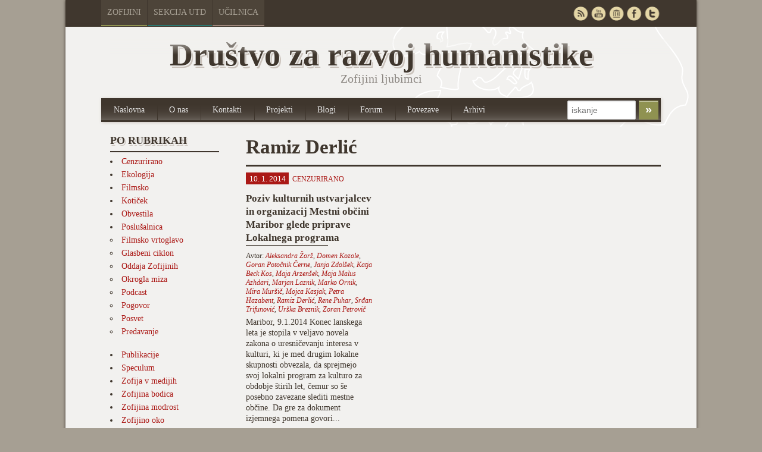

--- FILE ---
content_type: text/html; charset=UTF-8
request_url: https://zofijini.net/avtor/ramiz-derlic/
body_size: 42894
content:

<!doctype html>
<!-- paulirish.com/2008/conditional-stylesheets-vs-css-hacks-answer-neither/ -->
<!--[if lt IE 7]> <html class="no-js ie6 oldie" lang="en"> <![endif]-->
<!--[if IE 7]>    <html class="no-js ie7 oldie" lang="en"> <![endif]-->
<!--[if IE 8]>    <html class="no-js ie8 oldie" lang="en"> <![endif]-->
<!-- Consider adding an manifest.appcache: h5bp.com/d/Offline -->
<!--[if gt IE 8]><!--> <html class="no-js" lang="en"> <!--<![endif]-->
<head>
	<meta charset="UTF-8">

	<title>Ramiz Derlić Archives - Društvo za razvoj humanistikeDruštvo za razvoj humanistike</title>
	
	<!-- Mobile viewport optimized: j.mp/bplateviewport -->
	<meta name="viewport" content="width=device-width" />
				
	<!-- Favicon and Feed -->
	<link rel="shortcut icon" type="image/png" href="https://zofijini.net/wp-content/themes/zofijini/favicon.png">
	<link rel="alternate" type="application/rss+xml" title="Društvo za razvoj humanistike Feed" href="https://zofijini.net/feed/">
	
	<!--  iPhone Web App Home Screen Icon -->
	<link rel="apple-touch-icon" sizes="72x72" href="https://zofijini.net/wp-content/themes/zofijini/images/devices/reverie-icon-ipad.png" />
	<link rel="apple-touch-icon" sizes="114x114" href="https://zofijini.net/wp-content/themes/zofijini/images/devices/reverie-icon-retina.png" />
	<link rel="apple-touch-icon" href="https://zofijini.net/wp-content/themes/zofijini/images/devices/reverie-icon.png" />
	
	<!-- Enable Startup Image for iOS Home Screen Web App -->
	<meta name="apple-mobile-web-app-capable" content="yes" />
	<link rel="apple-touch-startup-image" href="https://zofijini.net/wp-content/themes/zofijini/mobile-load.png" />

	<!-- Startup Image iPad Landscape (748x1024) -->
	<link rel="apple-touch-startup-image" href="https://zofijini.net/wp-content/themes/zofijini/images/devices/reverie-load-ipad-landscape.png" media="screen and (min-device-width: 481px) and (max-device-width: 1024px) and (orientation:landscape)" />
	<!-- Startup Image iPad Portrait (768x1004) -->
	<link rel="apple-touch-startup-image" href="https://zofijini.net/wp-content/themes/zofijini/images/devices/reverie-load-ipad-portrait.png" media="screen and (min-device-width: 481px) and (max-device-width: 1024px) and (orientation:portrait)" />
	<!-- Startup Image iPhone (320x460) -->
	<link rel="apple-touch-startup-image" href="https://zofijini.net/wp-content/themes/zofijini/images/devices/reverie-load.png" media="screen and (max-device-width: 320px)" />
	
<meta name='robots' content='index, follow, max-image-preview:large, max-snippet:-1, max-video-preview:-1' />
	<style>img:is([sizes="auto" i], [sizes^="auto," i]) { contain-intrinsic-size: 3000px 1500px }</style>
	
	<!-- This site is optimized with the Yoast SEO plugin v26.2 - https://yoast.com/wordpress/plugins/seo/ -->
	<link rel="canonical" href="https://zofijini.net/avtor/ramiz-derlic/" />
	<meta property="og:locale" content="en_US" />
	<meta property="og:type" content="article" />
	<meta property="og:title" content="Ramiz Derlić Archives - Društvo za razvoj humanistike" />
	<meta property="og:url" content="https://zofijini.net/avtor/ramiz-derlic/" />
	<meta property="og:site_name" content="Društvo za razvoj humanistike" />
	<meta name="twitter:card" content="summary_large_image" />
	<meta name="twitter:site" content="@Zofijini" />
	<script type="application/ld+json" class="yoast-schema-graph">{"@context":"https://schema.org","@graph":[{"@type":"CollectionPage","@id":"https://zofijini.net/avtor/ramiz-derlic/","url":"https://zofijini.net/avtor/ramiz-derlic/","name":"Ramiz Derlić Archives - Društvo za razvoj humanistike","isPartOf":{"@id":"https://zofijini.net/#website"},"breadcrumb":{"@id":"https://zofijini.net/avtor/ramiz-derlic/#breadcrumb"},"inLanguage":"en-US"},{"@type":"BreadcrumbList","@id":"https://zofijini.net/avtor/ramiz-derlic/#breadcrumb","itemListElement":[{"@type":"ListItem","position":1,"name":"Home","item":"https://zofijini.net/"},{"@type":"ListItem","position":2,"name":"Ramiz Derlić"}]},{"@type":"WebSite","@id":"https://zofijini.net/#website","url":"https://zofijini.net/","name":"Društvo za razvoj humanistike","description":"Zofijini ljubimci","publisher":{"@id":"https://zofijini.net/#organization"},"potentialAction":[{"@type":"SearchAction","target":{"@type":"EntryPoint","urlTemplate":"https://zofijini.net/?s={search_term_string}"},"query-input":{"@type":"PropertyValueSpecification","valueRequired":true,"valueName":"search_term_string"}}],"inLanguage":"en-US"},{"@type":"Organization","@id":"https://zofijini.net/#organization","name":"Društvo za razvoj humanistike","url":"https://zofijini.net/","logo":{"@type":"ImageObject","inLanguage":"en-US","@id":"https://zofijini.net/#/schema/logo/image/","url":"http://zofijini.net/wp-content/uploads/2018/11/Novi-logotip_Zofijini.jpg","contentUrl":"http://zofijini.net/wp-content/uploads/2018/11/Novi-logotip_Zofijini.jpg","width":1412,"height":1354,"caption":"Društvo za razvoj humanistike"},"image":{"@id":"https://zofijini.net/#/schema/logo/image/"},"sameAs":["https://www.facebook.com/groups/33790611490/","https://x.com/Zofijini","http://www.youtube.com/user/zofijin","https://sl.wikipedia.org/wiki/Zofijini_ljubimci"]}]}</script>
	<!-- / Yoast SEO plugin. -->


<link rel='dns-prefetch' href='//fonts.googleapis.com' />
<link rel="alternate" type="application/rss+xml" title="Društvo za razvoj humanistike &raquo; Ramiz Derlić avtor Feed" href="https://zofijini.net/avtor/ramiz-derlic/feed/" />
<script type="text/javascript">
/* <![CDATA[ */
window._wpemojiSettings = {"baseUrl":"https:\/\/s.w.org\/images\/core\/emoji\/16.0.1\/72x72\/","ext":".png","svgUrl":"https:\/\/s.w.org\/images\/core\/emoji\/16.0.1\/svg\/","svgExt":".svg","source":{"concatemoji":"https:\/\/zofijini.net\/wp-includes\/js\/wp-emoji-release.min.js?ver=6.8.3"}};
/*! This file is auto-generated */
!function(s,n){var o,i,e;function c(e){try{var t={supportTests:e,timestamp:(new Date).valueOf()};sessionStorage.setItem(o,JSON.stringify(t))}catch(e){}}function p(e,t,n){e.clearRect(0,0,e.canvas.width,e.canvas.height),e.fillText(t,0,0);var t=new Uint32Array(e.getImageData(0,0,e.canvas.width,e.canvas.height).data),a=(e.clearRect(0,0,e.canvas.width,e.canvas.height),e.fillText(n,0,0),new Uint32Array(e.getImageData(0,0,e.canvas.width,e.canvas.height).data));return t.every(function(e,t){return e===a[t]})}function u(e,t){e.clearRect(0,0,e.canvas.width,e.canvas.height),e.fillText(t,0,0);for(var n=e.getImageData(16,16,1,1),a=0;a<n.data.length;a++)if(0!==n.data[a])return!1;return!0}function f(e,t,n,a){switch(t){case"flag":return n(e,"\ud83c\udff3\ufe0f\u200d\u26a7\ufe0f","\ud83c\udff3\ufe0f\u200b\u26a7\ufe0f")?!1:!n(e,"\ud83c\udde8\ud83c\uddf6","\ud83c\udde8\u200b\ud83c\uddf6")&&!n(e,"\ud83c\udff4\udb40\udc67\udb40\udc62\udb40\udc65\udb40\udc6e\udb40\udc67\udb40\udc7f","\ud83c\udff4\u200b\udb40\udc67\u200b\udb40\udc62\u200b\udb40\udc65\u200b\udb40\udc6e\u200b\udb40\udc67\u200b\udb40\udc7f");case"emoji":return!a(e,"\ud83e\udedf")}return!1}function g(e,t,n,a){var r="undefined"!=typeof WorkerGlobalScope&&self instanceof WorkerGlobalScope?new OffscreenCanvas(300,150):s.createElement("canvas"),o=r.getContext("2d",{willReadFrequently:!0}),i=(o.textBaseline="top",o.font="600 32px Arial",{});return e.forEach(function(e){i[e]=t(o,e,n,a)}),i}function t(e){var t=s.createElement("script");t.src=e,t.defer=!0,s.head.appendChild(t)}"undefined"!=typeof Promise&&(o="wpEmojiSettingsSupports",i=["flag","emoji"],n.supports={everything:!0,everythingExceptFlag:!0},e=new Promise(function(e){s.addEventListener("DOMContentLoaded",e,{once:!0})}),new Promise(function(t){var n=function(){try{var e=JSON.parse(sessionStorage.getItem(o));if("object"==typeof e&&"number"==typeof e.timestamp&&(new Date).valueOf()<e.timestamp+604800&&"object"==typeof e.supportTests)return e.supportTests}catch(e){}return null}();if(!n){if("undefined"!=typeof Worker&&"undefined"!=typeof OffscreenCanvas&&"undefined"!=typeof URL&&URL.createObjectURL&&"undefined"!=typeof Blob)try{var e="postMessage("+g.toString()+"("+[JSON.stringify(i),f.toString(),p.toString(),u.toString()].join(",")+"));",a=new Blob([e],{type:"text/javascript"}),r=new Worker(URL.createObjectURL(a),{name:"wpTestEmojiSupports"});return void(r.onmessage=function(e){c(n=e.data),r.terminate(),t(n)})}catch(e){}c(n=g(i,f,p,u))}t(n)}).then(function(e){for(var t in e)n.supports[t]=e[t],n.supports.everything=n.supports.everything&&n.supports[t],"flag"!==t&&(n.supports.everythingExceptFlag=n.supports.everythingExceptFlag&&n.supports[t]);n.supports.everythingExceptFlag=n.supports.everythingExceptFlag&&!n.supports.flag,n.DOMReady=!1,n.readyCallback=function(){n.DOMReady=!0}}).then(function(){return e}).then(function(){var e;n.supports.everything||(n.readyCallback(),(e=n.source||{}).concatemoji?t(e.concatemoji):e.wpemoji&&e.twemoji&&(t(e.twemoji),t(e.wpemoji)))}))}((window,document),window._wpemojiSettings);
/* ]]> */
</script>
<link rel='stylesheet' id='colorbox-theme1-css' href='https://zofijini.net/wp-content/plugins/jquery-lightbox-for-native-galleries/colorbox/theme1/colorbox.css?ver=1.3.14' type='text/css' media='screen' />
<link rel='stylesheet' id='foundation-css' href='https://zofijini.net/wp-content/themes/zofijini/css/foundation.css?ver=6.8.3' type='text/css' media='all' />
<link rel='stylesheet' id='app-css' href='https://zofijini.net/wp-content/themes/zofijini/css/app.css?ver=6.8.3' type='text/css' media='all' />
<link rel='stylesheet' id='style-css' href='https://zofijini.net/wp-content/themes/zofijini/style.css?ver=6.8.3' type='text/css' media='all' />
<link rel='stylesheet' id='zofijini-css' href='https://zofijini.net/wp-content/themes/zofijini/css/zofijini.css?ver=6.8.3' type='text/css' media='all' />
<link rel='stylesheet' id='google_font-css' href='http://fonts.googleapis.com/css?family=Open+Sans%3A300italic%2C400italic%2C400%2C300&#038;ver=6.8.3' type='text/css' media='all' />
<style id='wp-emoji-styles-inline-css' type='text/css'>

	img.wp-smiley, img.emoji {
		display: inline !important;
		border: none !important;
		box-shadow: none !important;
		height: 1em !important;
		width: 1em !important;
		margin: 0 0.07em !important;
		vertical-align: -0.1em !important;
		background: none !important;
		padding: 0 !important;
	}
</style>
<link rel='stylesheet' id='wp-block-library-css' href='https://zofijini.net/wp-includes/css/dist/block-library/style.min.css?ver=6.8.3' type='text/css' media='all' />
<style id='classic-theme-styles-inline-css' type='text/css'>
/*! This file is auto-generated */
.wp-block-button__link{color:#fff;background-color:#32373c;border-radius:9999px;box-shadow:none;text-decoration:none;padding:calc(.667em + 2px) calc(1.333em + 2px);font-size:1.125em}.wp-block-file__button{background:#32373c;color:#fff;text-decoration:none}
</style>
<style id='global-styles-inline-css' type='text/css'>
:root{--wp--preset--aspect-ratio--square: 1;--wp--preset--aspect-ratio--4-3: 4/3;--wp--preset--aspect-ratio--3-4: 3/4;--wp--preset--aspect-ratio--3-2: 3/2;--wp--preset--aspect-ratio--2-3: 2/3;--wp--preset--aspect-ratio--16-9: 16/9;--wp--preset--aspect-ratio--9-16: 9/16;--wp--preset--color--black: #000000;--wp--preset--color--cyan-bluish-gray: #abb8c3;--wp--preset--color--white: #ffffff;--wp--preset--color--pale-pink: #f78da7;--wp--preset--color--vivid-red: #cf2e2e;--wp--preset--color--luminous-vivid-orange: #ff6900;--wp--preset--color--luminous-vivid-amber: #fcb900;--wp--preset--color--light-green-cyan: #7bdcb5;--wp--preset--color--vivid-green-cyan: #00d084;--wp--preset--color--pale-cyan-blue: #8ed1fc;--wp--preset--color--vivid-cyan-blue: #0693e3;--wp--preset--color--vivid-purple: #9b51e0;--wp--preset--gradient--vivid-cyan-blue-to-vivid-purple: linear-gradient(135deg,rgba(6,147,227,1) 0%,rgb(155,81,224) 100%);--wp--preset--gradient--light-green-cyan-to-vivid-green-cyan: linear-gradient(135deg,rgb(122,220,180) 0%,rgb(0,208,130) 100%);--wp--preset--gradient--luminous-vivid-amber-to-luminous-vivid-orange: linear-gradient(135deg,rgba(252,185,0,1) 0%,rgba(255,105,0,1) 100%);--wp--preset--gradient--luminous-vivid-orange-to-vivid-red: linear-gradient(135deg,rgba(255,105,0,1) 0%,rgb(207,46,46) 100%);--wp--preset--gradient--very-light-gray-to-cyan-bluish-gray: linear-gradient(135deg,rgb(238,238,238) 0%,rgb(169,184,195) 100%);--wp--preset--gradient--cool-to-warm-spectrum: linear-gradient(135deg,rgb(74,234,220) 0%,rgb(151,120,209) 20%,rgb(207,42,186) 40%,rgb(238,44,130) 60%,rgb(251,105,98) 80%,rgb(254,248,76) 100%);--wp--preset--gradient--blush-light-purple: linear-gradient(135deg,rgb(255,206,236) 0%,rgb(152,150,240) 100%);--wp--preset--gradient--blush-bordeaux: linear-gradient(135deg,rgb(254,205,165) 0%,rgb(254,45,45) 50%,rgb(107,0,62) 100%);--wp--preset--gradient--luminous-dusk: linear-gradient(135deg,rgb(255,203,112) 0%,rgb(199,81,192) 50%,rgb(65,88,208) 100%);--wp--preset--gradient--pale-ocean: linear-gradient(135deg,rgb(255,245,203) 0%,rgb(182,227,212) 50%,rgb(51,167,181) 100%);--wp--preset--gradient--electric-grass: linear-gradient(135deg,rgb(202,248,128) 0%,rgb(113,206,126) 100%);--wp--preset--gradient--midnight: linear-gradient(135deg,rgb(2,3,129) 0%,rgb(40,116,252) 100%);--wp--preset--font-size--small: 13px;--wp--preset--font-size--medium: 20px;--wp--preset--font-size--large: 36px;--wp--preset--font-size--x-large: 42px;--wp--preset--spacing--20: 0.44rem;--wp--preset--spacing--30: 0.67rem;--wp--preset--spacing--40: 1rem;--wp--preset--spacing--50: 1.5rem;--wp--preset--spacing--60: 2.25rem;--wp--preset--spacing--70: 3.38rem;--wp--preset--spacing--80: 5.06rem;--wp--preset--shadow--natural: 6px 6px 9px rgba(0, 0, 0, 0.2);--wp--preset--shadow--deep: 12px 12px 50px rgba(0, 0, 0, 0.4);--wp--preset--shadow--sharp: 6px 6px 0px rgba(0, 0, 0, 0.2);--wp--preset--shadow--outlined: 6px 6px 0px -3px rgba(255, 255, 255, 1), 6px 6px rgba(0, 0, 0, 1);--wp--preset--shadow--crisp: 6px 6px 0px rgba(0, 0, 0, 1);}:where(.is-layout-flex){gap: 0.5em;}:where(.is-layout-grid){gap: 0.5em;}body .is-layout-flex{display: flex;}.is-layout-flex{flex-wrap: wrap;align-items: center;}.is-layout-flex > :is(*, div){margin: 0;}body .is-layout-grid{display: grid;}.is-layout-grid > :is(*, div){margin: 0;}:where(.wp-block-columns.is-layout-flex){gap: 2em;}:where(.wp-block-columns.is-layout-grid){gap: 2em;}:where(.wp-block-post-template.is-layout-flex){gap: 1.25em;}:where(.wp-block-post-template.is-layout-grid){gap: 1.25em;}.has-black-color{color: var(--wp--preset--color--black) !important;}.has-cyan-bluish-gray-color{color: var(--wp--preset--color--cyan-bluish-gray) !important;}.has-white-color{color: var(--wp--preset--color--white) !important;}.has-pale-pink-color{color: var(--wp--preset--color--pale-pink) !important;}.has-vivid-red-color{color: var(--wp--preset--color--vivid-red) !important;}.has-luminous-vivid-orange-color{color: var(--wp--preset--color--luminous-vivid-orange) !important;}.has-luminous-vivid-amber-color{color: var(--wp--preset--color--luminous-vivid-amber) !important;}.has-light-green-cyan-color{color: var(--wp--preset--color--light-green-cyan) !important;}.has-vivid-green-cyan-color{color: var(--wp--preset--color--vivid-green-cyan) !important;}.has-pale-cyan-blue-color{color: var(--wp--preset--color--pale-cyan-blue) !important;}.has-vivid-cyan-blue-color{color: var(--wp--preset--color--vivid-cyan-blue) !important;}.has-vivid-purple-color{color: var(--wp--preset--color--vivid-purple) !important;}.has-black-background-color{background-color: var(--wp--preset--color--black) !important;}.has-cyan-bluish-gray-background-color{background-color: var(--wp--preset--color--cyan-bluish-gray) !important;}.has-white-background-color{background-color: var(--wp--preset--color--white) !important;}.has-pale-pink-background-color{background-color: var(--wp--preset--color--pale-pink) !important;}.has-vivid-red-background-color{background-color: var(--wp--preset--color--vivid-red) !important;}.has-luminous-vivid-orange-background-color{background-color: var(--wp--preset--color--luminous-vivid-orange) !important;}.has-luminous-vivid-amber-background-color{background-color: var(--wp--preset--color--luminous-vivid-amber) !important;}.has-light-green-cyan-background-color{background-color: var(--wp--preset--color--light-green-cyan) !important;}.has-vivid-green-cyan-background-color{background-color: var(--wp--preset--color--vivid-green-cyan) !important;}.has-pale-cyan-blue-background-color{background-color: var(--wp--preset--color--pale-cyan-blue) !important;}.has-vivid-cyan-blue-background-color{background-color: var(--wp--preset--color--vivid-cyan-blue) !important;}.has-vivid-purple-background-color{background-color: var(--wp--preset--color--vivid-purple) !important;}.has-black-border-color{border-color: var(--wp--preset--color--black) !important;}.has-cyan-bluish-gray-border-color{border-color: var(--wp--preset--color--cyan-bluish-gray) !important;}.has-white-border-color{border-color: var(--wp--preset--color--white) !important;}.has-pale-pink-border-color{border-color: var(--wp--preset--color--pale-pink) !important;}.has-vivid-red-border-color{border-color: var(--wp--preset--color--vivid-red) !important;}.has-luminous-vivid-orange-border-color{border-color: var(--wp--preset--color--luminous-vivid-orange) !important;}.has-luminous-vivid-amber-border-color{border-color: var(--wp--preset--color--luminous-vivid-amber) !important;}.has-light-green-cyan-border-color{border-color: var(--wp--preset--color--light-green-cyan) !important;}.has-vivid-green-cyan-border-color{border-color: var(--wp--preset--color--vivid-green-cyan) !important;}.has-pale-cyan-blue-border-color{border-color: var(--wp--preset--color--pale-cyan-blue) !important;}.has-vivid-cyan-blue-border-color{border-color: var(--wp--preset--color--vivid-cyan-blue) !important;}.has-vivid-purple-border-color{border-color: var(--wp--preset--color--vivid-purple) !important;}.has-vivid-cyan-blue-to-vivid-purple-gradient-background{background: var(--wp--preset--gradient--vivid-cyan-blue-to-vivid-purple) !important;}.has-light-green-cyan-to-vivid-green-cyan-gradient-background{background: var(--wp--preset--gradient--light-green-cyan-to-vivid-green-cyan) !important;}.has-luminous-vivid-amber-to-luminous-vivid-orange-gradient-background{background: var(--wp--preset--gradient--luminous-vivid-amber-to-luminous-vivid-orange) !important;}.has-luminous-vivid-orange-to-vivid-red-gradient-background{background: var(--wp--preset--gradient--luminous-vivid-orange-to-vivid-red) !important;}.has-very-light-gray-to-cyan-bluish-gray-gradient-background{background: var(--wp--preset--gradient--very-light-gray-to-cyan-bluish-gray) !important;}.has-cool-to-warm-spectrum-gradient-background{background: var(--wp--preset--gradient--cool-to-warm-spectrum) !important;}.has-blush-light-purple-gradient-background{background: var(--wp--preset--gradient--blush-light-purple) !important;}.has-blush-bordeaux-gradient-background{background: var(--wp--preset--gradient--blush-bordeaux) !important;}.has-luminous-dusk-gradient-background{background: var(--wp--preset--gradient--luminous-dusk) !important;}.has-pale-ocean-gradient-background{background: var(--wp--preset--gradient--pale-ocean) !important;}.has-electric-grass-gradient-background{background: var(--wp--preset--gradient--electric-grass) !important;}.has-midnight-gradient-background{background: var(--wp--preset--gradient--midnight) !important;}.has-small-font-size{font-size: var(--wp--preset--font-size--small) !important;}.has-medium-font-size{font-size: var(--wp--preset--font-size--medium) !important;}.has-large-font-size{font-size: var(--wp--preset--font-size--large) !important;}.has-x-large-font-size{font-size: var(--wp--preset--font-size--x-large) !important;}
:where(.wp-block-post-template.is-layout-flex){gap: 1.25em;}:where(.wp-block-post-template.is-layout-grid){gap: 1.25em;}
:where(.wp-block-columns.is-layout-flex){gap: 2em;}:where(.wp-block-columns.is-layout-grid){gap: 2em;}
:root :where(.wp-block-pullquote){font-size: 1.5em;line-height: 1.6;}
</style>
<link rel='stylesheet' id='contact-form-7-css' href='https://zofijini.net/wp-content/plugins/contact-form-7/includes/css/styles.css?ver=6.1.2' type='text/css' media='all' />
<link rel='stylesheet' id='wp-pagenavi-css' href='https://zofijini.net/wp-content/plugins/wp-pagenavi/pagenavi-css.css?ver=2.70' type='text/css' media='all' />
<script type="text/javascript" src="https://zofijini.net/wp-content/themes/zofijini/js/jquery.min.js?ver=6.8.3" id="jquery-js"></script>
<script type="text/javascript" src="https://zofijini.net/wp-content/plugins/jquery-lightbox-for-native-galleries/colorbox/jquery.colorbox-min.js?ver=1.3.14" id="colorbox-js"></script>
<script type="text/javascript" src="https://zofijini.net/wp-content/themes/zofijini/js/modernizr.foundation.js?ver=6.8.3" id="modernizr-js"></script>
<script type="text/javascript" src="https://zofijini.net/wp-content/plugins/fd-footnotes/fdfootnotes.js?ver=1.34" id="fdfootnote_script-js"></script>
<link rel="https://api.w.org/" href="https://zofijini.net/wp-json/" /><link rel="EditURI" type="application/rsd+xml" title="RSD" href="https://zofijini.net/xmlrpc.php?rsd" />
<meta name="generator" content="WordPress 6.8.3" />
<!--[if lt IE 9]><link rel="stylesheet" href="<?php echo get_template_directory_uri(); ?>/css/ie.css"><![endif]--><!-- jQuery Lightbox For Native Galleries v3.2.2 | http://www.viper007bond.com/wordpress-plugins/jquery-lightbox-for-native-galleries/ -->
<script type="text/javascript">
// <![CDATA[
	jQuery(document).ready(function($){
		$(".gallery").each(function(index, obj){
			var galleryid = Math.floor(Math.random()*10000);
			$(obj).find("a").colorbox({rel:galleryid, maxWidth:"95%", maxHeight:"95%"});
		});
		$("a.lightbox").colorbox({maxWidth:"95%", maxHeight:"95%"});
	});
// ]]>
</script>
		<style type="text/css" id="wp-custom-css">
			.prijava-novice {    
background-color: #8F9251;
    border-radius: 2px;
    color: #FFFFFF;
    font-family: helvetica;
    font-size: 1.3rem;
    line-height: 50px;
    padding: 7px 10px;
    border: 0;
	}

.novice-list > .novica::marker {
	display: none;
}

.novice-list > .novica {
	list-style: none;	
}		</style>
		
</head>

<body class="archive tax-avtor term-ramiz-derlic term-5068 wp-theme-zofijini">
	<div id="top-navigacija" class="container hide-for-small">
		<div class="container" id="nadcontainer">
		
			<div class="row">
				<ul class="skupnimeni nine columns">
					<li class="barva1"><a href="http://zofijini.net">Zofijini</a></li>
					<li class="barva4"><a href="http://utd.zofijini.net">Sekcija UTD</a></li>
					<li class="barva6"><a href="http://ucilnica.zofijini.net/">Učilnica</a></li>
				<!--	<li class="barva2"><a href="#">Poslušalnica</a></li>
					<li class="barva3"><a href="#">Časopisi</a></li>
					
					<li class="barva5"><a href="#">Filmsko</a></li>
					-->
				</ul>
				<ul id="sociallinks" class="three columns" >
					<li id="twitter"><a href="http://twitter.com/Zofijini" rel="nofollow" target="_blank" title="Twitter">&nbsp;</a></li>
					<li id="facebook"><a href="https://www.facebook.com/groups/33790611490/" rel="nofollow" target="_blank" title="Facebook">&nbsp;</a></li>
					<li id="webarchive"><a href="http://archive.org/search.php?query=creator%3A%22Zofijini%20ljubimci%22&sort=-publicdate" rel="nofollow" target="_blank" title="Webarchieve">&nbsp;</a></li>
					<li id="youtube"><a href="http://www.youtube.com/user/zofijin" rel="nofollow" target="_blank" title="Youtube">&nbsp;</a></li>
					<li id="rss"><a href="/feed" target="_blank" title="RSS">&nbsp;</a></li>
				</ul>
			</div>
		</div>
	</div>
	<!-- Start the main container -->
	<div class="container" id="nadcontainer">
	<div id="container" class="container" role="document">
		
		<!-- Row for blog navigation -->

		<div class="row">
			<header role="banner">
				<div class="reverie-header">
					<div id="title" class="centriraj twelve columns mobile-four"><span class="hide-for-small mask"></span>Društvo za razvoj humanistike</div>
					<h4 class="centriraj subheader">Zofijini ljubimci</h4>
				</div>
				<nav role="navigation" class="mobile-four top-nav">
					<ul class="nav-bar ten columns"><li id="menu-item-221" class="menu-item menu-item-type-custom menu-item-object-custom menu-item-221"><a href="/">Naslovna</a></li>
<li id="menu-item-215" class="menu-item menu-item-type-post_type menu-item-object-page menu-item-215"><a href="https://zofijini.net/zofijini/">O nas</a></li>
<li id="menu-item-216" class="menu-item menu-item-type-post_type menu-item-object-page menu-item-216"><a href="https://zofijini.net/kontakt/">Kontakti</a></li>
<li id="menu-item-208" class="menu-item menu-item-type-post_type menu-item-object-page menu-item-208"><a href="https://zofijini.net/projekti/">Projekti</a></li>
<li id="menu-item-217" class="menu-item menu-item-type-post_type menu-item-object-page menu-item-217"><a href="https://zofijini.net/blogi/">Blogi</a></li>
<li id="menu-item-7" class="menu-item menu-item-type-custom menu-item-object-custom menu-item-7"><a target="_blank" href="http://www.mislec.net/">Forum</a></li>
<li id="menu-item-218" class="menu-item menu-item-type-post_type menu-item-object-page menu-item-218"><a href="https://zofijini.net/povezave/">Povezave</a></li>
<li id="menu-item-219" class="menu-item menu-item-type-post_type menu-item-object-page current_page_parent menu-item-219"><a href="https://zofijini.net/arhivi/">Arhivi</a></li>
</ul>					<div id="top-iskanje" class="two columns hide-for-small">
						<form role="search" method="get" id="searchform" action="https://zofijini.net/">
							<input type="text" value="" name="s" id="s" placeholder="iskanje">		
							<input  type="submit" id="searchsubmit" value="»" class="secondary small button">
						</form>
					</div>
				</nav>
			</header>
		</div>
		
		<!-- Row for main content area -->
		<div id="main" class="row">
<div id="content" class="row" role="main">

		<div class="three columns mobile-four">	
			<div id="categoryTags" class="twelve columns">
			  <h2>Po rubrikah</h2>
			  <ul class="categories">
			  	<li class="cat-item cat-item-2"><a href="https://zofijini.net/kategorija/cenzurirano/">Cenzurirano</a>
</li>
	<li class="cat-item cat-item-3"><a href="https://zofijini.net/kategorija/ekologija/">Ekologija</a>
</li>
	<li class="cat-item cat-item-3697"><a href="https://zofijini.net/kategorija/filmsko/">Filmsko</a>
</li>
	<li class="cat-item cat-item-4"><a href="https://zofijini.net/kategorija/koticek/">Kotiček</a>
</li>
	<li class="cat-item cat-item-2041"><a href="https://zofijini.net/kategorija/obvestila/">Obvestila</a>
</li>
	<li class="cat-item cat-item-2051"><a href="https://zofijini.net/kategorija/poslusalnica/">Poslušalnica</a>
<ul class='children'>
	<li class="cat-item cat-item-2077"><a href="https://zofijini.net/kategorija/poslusalnica/filmsko-vrtoglavo/">Filmsko vrtoglavo</a>
</li>
	<li class="cat-item cat-item-2078"><a href="https://zofijini.net/kategorija/poslusalnica/glasbeni-ciklon/">Glasbeni ciklon</a>
</li>
	<li class="cat-item cat-item-2076"><a href="https://zofijini.net/kategorija/poslusalnica/oddaja-zofijinih/">Oddaja Zofijinih</a>
</li>
	<li class="cat-item cat-item-1126"><a href="https://zofijini.net/kategorija/poslusalnica/okrogla-miza/">Okrogla miza</a>
</li>
	<li class="cat-item cat-item-2075"><a href="https://zofijini.net/kategorija/poslusalnica/podcast/">Podcast</a>
</li>
	<li class="cat-item cat-item-177"><a href="https://zofijini.net/kategorija/poslusalnica/pogovor/">Pogovor</a>
</li>
	<li class="cat-item cat-item-146"><a href="https://zofijini.net/kategorija/poslusalnica/posvet/">Posvet</a>
</li>
	<li class="cat-item cat-item-116"><a href="https://zofijini.net/kategorija/poslusalnica/predavanje/">Predavanje</a>
</li>
</ul>
</li>
	<li class="cat-item cat-item-3900"><a href="https://zofijini.net/kategorija/publikacije/">Publikacije</a>
</li>
	<li class="cat-item cat-item-5"><a href="https://zofijini.net/kategorija/speculum/">Speculum</a>
</li>
	<li class="cat-item cat-item-7"><a href="https://zofijini.net/kategorija/zofija-v-medijih/">Zofija v medijih</a>
</li>
	<li class="cat-item cat-item-8"><a href="https://zofijini.net/kategorija/zofijina-bodica/">Zofijina bodica</a>
</li>
	<li class="cat-item cat-item-9"><a href="https://zofijini.net/kategorija/zofijina-modrost/">Zofijina modrost</a>
</li>
	<li class="cat-item cat-item-33"><a href="https://zofijini.net/kategorija/zofijino-oko/">Zofijino oko</a>
</li>
			  </ul>


			</div>
			<div class="twelve columns">
			 <h2>Po avtorjih</h2>
			<a href="/avtorji">Vsi avtorji</a>
			</div>
			<div id="date" class="twelve columns">
			  <h2>Po letih</h2>
			  <ul>
					<li><a href='https://zofijini.net/2026/'>2026</a></li>
	<li><a href='https://zofijini.net/2025/'>2025</a></li>
	<li><a href='https://zofijini.net/2024/'>2024</a></li>
	<li><a href='https://zofijini.net/2023/'>2023</a></li>
	<li><a href='https://zofijini.net/2022/'>2022</a></li>
	<li><a href='https://zofijini.net/2021/'>2021</a></li>
	<li><a href='https://zofijini.net/2020/'>2020</a></li>
	<li><a href='https://zofijini.net/2019/'>2019</a></li>
	<li><a href='https://zofijini.net/2018/'>2018</a></li>
	<li><a href='https://zofijini.net/2017/'>2017</a></li>
	<li><a href='https://zofijini.net/2016/'>2016</a></li>
	<li><a href='https://zofijini.net/2015/'>2015</a></li>
	<li><a href='https://zofijini.net/2014/'>2014</a></li>
	<li><a href='https://zofijini.net/2013/'>2013</a></li>
	<li><a href='https://zofijini.net/2012/'>2012</a></li>
	<li><a href='https://zofijini.net/2011/'>2011</a></li>
	<li><a href='https://zofijini.net/2010/'>2010</a></li>
	<li><a href='https://zofijini.net/2009/'>2009</a></li>
	<li><a href='https://zofijini.net/2008/'>2008</a></li>
	<li><a href='https://zofijini.net/2007/'>2007</a></li>
	<li><a href='https://zofijini.net/2006/'>2006</a></li>
	<li><a href='https://zofijini.net/2005/'>2005</a></li>
	<li><a href='https://zofijini.net/2004/'>2004</a></li>
	<li><a href='https://zofijini.net/2003/'>2003</a></li>
	<li><a href='https://zofijini.net/2002/'>2002</a></li>
	<li><a href='https://zofijini.net/2001/'>2001</a></li>
	<li><a href='https://zofijini.net/2000/'>2000</a></li>
	<li><a href='https://zofijini.net/1999/'>1999</a></li>
	<li><a href='https://zofijini.net/1998/'>1998</a></li>
	<li><a href='https://zofijini.net/1997/'>1997</a></li>
			  </ul>  

			</div>
			 <div id="dogodki" class="twelve columns">
			 <h2>Arhiv dogodkov</h2>
			  <ul>
			  <li>
			  <a href="http://zofijini.net/zofijini-dogodki/">Arhiv dogodkov (Zofijini ljubimci)</a>
			  
			  </li>
			  </ul>
			</div>
			
			
		</div>
		
		<div id="content" class="mobile-four nine columns">
		<h1>
											Ramiz Derlić							</h1>
												
				<div class="row">	
		
								
				<div class="novica four columns end"><span id="datum">10. 1. 2014 </span><span id="kategorije"><a href="https://zofijini.net/kategorija/cenzurirano/" rel="category tag">Cenzurirano</a></span><h3>Poziv kulturnih ustvarjalcev in organizacij Mestni občini Maribor glede priprave Lokalnega programa kulture</h3><div class="avtor">Avtor: <a href="https://zofijini.net/avtor/aleksandra-zorz/" rel="tag">Aleksandra Žorž</a>, <a href="https://zofijini.net/avtor/domen-kozole/" rel="tag">Domen Kozole</a>, <a href="https://zofijini.net/avtor/goran-potocnik-cerne/" rel="tag">Goran Potočnik Černe</a>, <a href="https://zofijini.net/avtor/janja-zdolsek/" rel="tag">Janja Zdolšek</a>, <a href="https://zofijini.net/avtor/katja-beck-kos/" rel="tag">Katja Beck Kos</a>, <a href="https://zofijini.net/avtor/maja-arzensek/" rel="tag">Maja Arzenšek</a>, <a href="https://zofijini.net/avtor/maja-malus-azhdari/" rel="tag">Maja Malus Azhdari</a>, <a href="https://zofijini.net/avtor/marjan-laznik/" rel="tag">Marjan Laznik</a>, <a href="https://zofijini.net/avtor/marko-ornik/" rel="tag">Marko Ornik</a>, <a href="https://zofijini.net/avtor/mira-mursic/" rel="tag">Mira Muršič</a>, <a href="https://zofijini.net/avtor/mojca-kasjak/" rel="tag">Mojca Kasjak</a>, <a href="https://zofijini.net/avtor/petra-hazabent/" rel="tag">Petra Hazabent</a>, <a href="https://zofijini.net/avtor/ramiz-derlic/" rel="tag">Ramiz Derlić</a>, <a href="https://zofijini.net/avtor/rene-puhar/" rel="tag">Rene Puhar</a>, <a href="https://zofijini.net/avtor/srdan-trifunovic/" rel="tag">Srđan Trifunović</a>, <a href="https://zofijini.net/avtor/urska-breznik/" rel="tag">Urška Breznik</a>, <a href="https://zofijini.net/avtor/zoran-petrovic/" rel="tag">Zoran Petrovič</a> </div><div class="opis">Maribor, 9.1.2014 Konec lanskega leta je stopila v veljavo novela zakona o uresničevanju interesa v kulturi, ki je med drugim lokalne skupnosti obvezala, da sprejmejo svoj lokalni program za kulturo za obdobje štirih let, čemur so še posebno zavezane slediti mestne občine. Da gre za dokument izjemnega pomena govori...</div><a class="vec" href="https://zofijini.net/poziv-kulturnih-ustvarjalcev-in-organizacij-mestni-obcini-maribor-glede-priprave-lokalnega-programa-kulture/" title="Poziv kulturnih ustvarjalcev in organizacij Mestni občini Maribor glede priprave Lokalnega programa kulture" >več</a></div>																															
				
						<!-- rest of the loop -->
						<!-- the title, the content etc.. -->
						
				
		</div>

</div></div>
		</div><!-- End Main row -->
		
		<footer id="content-info" role="contentinfo">
			<div class="row">
				<article id="nav_menu-3" class="four columns widget widget_nav_menu"><div class="footer-section"><h6><strong>Rubrike</strong></h6><div class="menu-rubrike-container"><ul id="menu-rubrike" class="menu"><li id="menu-item-7348" class="menu-item menu-item-type-taxonomy menu-item-object-category menu-item-7348"><a href="https://zofijini.net/kategorija/obvestila/">Obvestila</a></li>
<li id="menu-item-205" class="menu-item menu-item-type-taxonomy menu-item-object-category menu-item-205"><a href="https://zofijini.net/kategorija/zofija-v-medijih/">Zofija v medijih</a></li>
<li id="menu-item-207" class="menu-item menu-item-type-taxonomy menu-item-object-category menu-item-207"><a href="https://zofijini.net/kategorija/zofijina-modrost/">Zofijina modrost</a></li>
<li id="menu-item-206" class="menu-item menu-item-type-taxonomy menu-item-object-category menu-item-206"><a href="https://zofijini.net/kategorija/zofijina-bodica/">Zofijina bodica</a></li>
<li id="menu-item-547" class="menu-item menu-item-type-taxonomy menu-item-object-category menu-item-547"><a href="https://zofijini.net/kategorija/zofijino-oko/">Zofijino oko</a></li>
<li id="menu-item-4359" class="menu-item menu-item-type-taxonomy menu-item-object-category menu-item-4359"><a href="https://zofijini.net/kategorija/poslusalnica/">Poslušalnica</a></li>
<li id="menu-item-7345" class="menu-item menu-item-type-taxonomy menu-item-object-category menu-item-7345"><a href="https://zofijini.net/kategorija/publikacije/">Publikacije</a></li>
<li id="menu-item-8" class="menu-item menu-item-type-taxonomy menu-item-object-category menu-item-8"><a href="https://zofijini.net/kategorija/cenzurirano/">Cenzurirano</a></li>
<li id="menu-item-203" class="menu-item menu-item-type-taxonomy menu-item-object-category menu-item-203"><a href="https://zofijini.net/kategorija/koticek/">Kotiček</a></li>
<li id="menu-item-232" class="menu-item menu-item-type-taxonomy menu-item-object-category menu-item-232"><a href="https://zofijini.net/kategorija/speculum/">Speculum</a></li>
<li id="menu-item-9" class="menu-item menu-item-type-taxonomy menu-item-object-category menu-item-9"><a href="https://zofijini.net/kategorija/ekologija/">Ekologija</a></li>
<li id="menu-item-7043" class="menu-item menu-item-type-taxonomy menu-item-object-category menu-item-7043"><a href="https://zofijini.net/kategorija/filmsko/">Filmsko</a></li>
<li id="menu-item-11603" class="menu-item menu-item-type-post_type menu-item-object-page menu-item-11603"><a href="https://zofijini.net/donacije/">Donirajte</a></li>
</ul></div></div></article><article id="nav_menu-4" class="four columns widget widget_nav_menu"><div class="footer-section"><h6><strong>Zofijini.net</strong></h6><div class="menu-podstrani-container"><ul id="menu-podstrani" class="menu"><li id="menu-item-2243" class="menu-item menu-item-type-custom menu-item-object-custom menu-item-home menu-item-2243"><a href="http://zofijini.net/">Zofijini</a></li>
<li id="menu-item-2246" class="menu-item menu-item-type-custom menu-item-object-custom menu-item-2246"><a href="http://utd.zofijini.net/">Sekcija UTD</a></li>
<li id="menu-item-4653" class="menu-item menu-item-type-custom menu-item-object-custom menu-item-4653"><a href="http://ucilnica.zofijini.net/">Učilnica</a></li>
</ul></div></div></article>
		<article id="recent-posts-2" class="four columns widget widget_recent_entries"><div class="footer-section">
		<h6><strong>Aktualno branje</strong></h6>
		<ul>
											<li>
					<a href="https://zofijini.net/strah-pred-izgubljeno-prihodnostjo/">Strah pred izgubljeno prihodnostjo</a>
											<span class="post-date">19/01/2026</span>
									</li>
											<li>
					<a href="https://zofijini.net/revija-za-literaturo-in-humanistiko-dialog-2/">Revija za literaturo in humanistiko Dialog!</a>
											<span class="post-date">16/01/2026</span>
									</li>
											<li>
					<a href="https://zofijini.net/revija-za-literaturo-in-humanistiko-dialog/">Revija za literaturo in humanistiko Dialog!</a>
											<span class="post-date">16/01/2026</span>
									</li>
											<li>
					<a href="https://zofijini.net/srednjeevropska-os-avtokracije-ali-bo-slovenija-tretji-clen-verige-orban-fico/">Srednjeevropska os avtokracije: ali bo Slovenija tretji člen verige Orbán-Fico?</a>
											<span class="post-date">14/01/2026</span>
									</li>
											<li>
					<a href="https://zofijini.net/dobrobit-dobro-pocutje-ali-kot-dobro-zivljenje/">Dobrobit – dobro počutje ali kot dobro življenje?</a>
											<span class="post-date">23/11/2025</span>
									</li>
					</ul>

		</div></article>			</div>

		</footer>
		<div id="noga">
			<div class="row">
				<div class="six columns mobile-four">
					
					
					<a href="http://creativecommons.si/" target="_blank">cc</a> 1997-2026 Društvo za razvoj humanistike. 
							<a id="prijava" href="/wp-admin">Prijava za urednike</a>
							
				</div>
				<div class="six columns mobile-four" style="text-align:right;">
				Izdelava spletne strani: <a href="http://arhit.si" title="izdelava spletne strani" class="desno">Arhit</a>
				</div>
				
							</div>
		</div>	
	</div><!-- Container End -->
	</div><!-- NadContainer End -->
	<!-- Prompt IE 6 users to install Chrome Frame. Remove this if you want to support IE 6.
	     chromium.org/developers/how-tos/chrome-frame-getting-started -->
	<!--[if lt IE 7]>
		<script defer src="//ajax.googleapis.com/ajax/libs/chrome-frame/1.0.3/CFInstall.min.js"></script>
		<script defer>window.attachEvent('onload',function(){CFInstall.check({mode:'overlay'})})</script>
	<![endif]-->
	
	<script type="speculationrules">
{"prefetch":[{"source":"document","where":{"and":[{"href_matches":"\/*"},{"not":{"href_matches":["\/wp-*.php","\/wp-admin\/*","\/wp-content\/uploads\/*","\/wp-content\/*","\/wp-content\/plugins\/*","\/wp-content\/themes\/zofijini\/*","\/*\\?(.+)"]}},{"not":{"selector_matches":"a[rel~=\"nofollow\"]"}},{"not":{"selector_matches":".no-prefetch, .no-prefetch a"}}]},"eagerness":"conservative"}]}
</script>
<script type="text/javascript" src="https://zofijini.net/wp-content/themes/zofijini/js/jquery.reveal.js?ver=6.8.3" id="reveal-js"></script>
<script type="text/javascript" src="https://zofijini.net/wp-content/themes/zofijini/js/jquery.orbit-1.4.0.js?ver=6.8.3" id="orbit-js"></script>
<script type="text/javascript" src="https://zofijini.net/wp-content/themes/zofijini/js/jquery.customforms.js?ver=6.8.3" id="custom_forms-js"></script>
<script type="text/javascript" src="https://zofijini.net/wp-content/themes/zofijini/js/jquery.placeholder.min.js?ver=6.8.3" id="placeholder-js"></script>
<script type="text/javascript" src="https://zofijini.net/wp-content/themes/zofijini/js/jquery.tooltips.js?ver=6.8.3" id="tooltips-js"></script>
<script type="text/javascript" src="https://zofijini.net/wp-content/themes/zofijini/js/app.js?ver=6.8.3" id="app-js"></script>
<script type="text/javascript" src="https://zofijini.net/wp-includes/js/dist/hooks.min.js?ver=4d63a3d491d11ffd8ac6" id="wp-hooks-js"></script>
<script type="text/javascript" src="https://zofijini.net/wp-includes/js/dist/i18n.min.js?ver=5e580eb46a90c2b997e6" id="wp-i18n-js"></script>
<script type="text/javascript" id="wp-i18n-js-after">
/* <![CDATA[ */
wp.i18n.setLocaleData( { 'text direction\u0004ltr': [ 'ltr' ] } );
/* ]]> */
</script>
<script type="text/javascript" src="https://zofijini.net/wp-content/plugins/contact-form-7/includes/swv/js/index.js?ver=6.1.2" id="swv-js"></script>
<script type="text/javascript" id="contact-form-7-js-before">
/* <![CDATA[ */
var wpcf7 = {
    "api": {
        "root": "https:\/\/zofijini.net\/wp-json\/",
        "namespace": "contact-form-7\/v1"
    }
};
/* ]]> */
</script>
<script type="text/javascript" src="https://zofijini.net/wp-content/plugins/contact-form-7/includes/js/index.js?ver=6.1.2" id="contact-form-7-js"></script>
<script type="text/javascript" src="https://zofijini.net/wp-content/plugins/fitvids-for-wordpress/jquery.fitvids.js?ver=1.1" id="fitvids-js"></script>
		<script type="text/javascript">
		jQuery(document).ready(function () {
			jQuery('.video-tedna').fitVids();
		});
		</script>	<!-- Start of StatCounter Code for Default Guide -->
<script type="text/javascript">
var sc_project=8789862; 
var sc_invisible=1; 
var sc_security="66103fd2"; 
var scJsHost = (("https:" == document.location.protocol) ?
"https://secure." : "http://www.");
document.write("<sc"+"ript type='text/javascript' src='" +
scJsHost+
"statcounter.com/counter/counter.js'></"+"script>");
</script>
<noscript><div class="statcounter"><a title="hit counter"
href="http://statcounter.com/free-hit-counter/"
target="_blank"><img class="statcounter"
src="http://c.statcounter.com/8789862/0/66103fd2/1/"
alt="hit counter"></a></div></noscript>
<!-- End of StatCounter Code for Default Guide -->

<!-- Start of StatCounter Code for Default Guide -->
<script type="text/javascript">
var sc_project=8834696; 
var sc_invisible=1; 
var sc_security="116126a5"; 
var scJsHost = (("https:" == document.location.protocol) ?
"https://secure." : "http://www.");
document.write("<sc"+"ript type='text/javascript' src='" +
scJsHost+
"statcounter.com/counter/counter.js'></"+"script>");
</script>
<noscript><div class="statcounter"><a title="web analytics"
href="http://statcounter.com/" target="_blank"><img
class="statcounter"
src="http://c.statcounter.com/8834696/0/116126a5/1/"
alt="web analytics"></a></div></noscript>
<!-- End of StatCounter Code for Default Guide -->
</body>
</html>